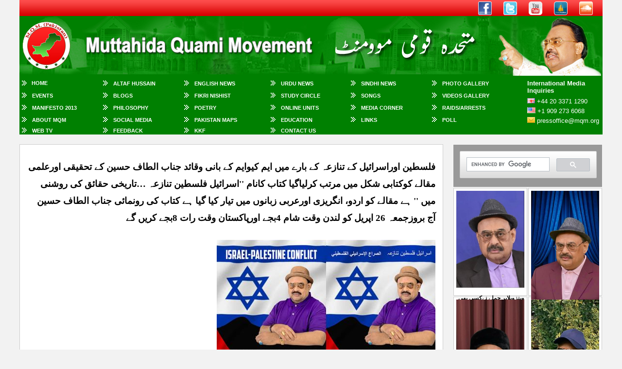

--- FILE ---
content_type: text/html; charset=utf-8
request_url: https://www.mqm.org/urdunews/45174
body_size: 7757
content:





<!DOCTYPE html PUBLIC "-//W3C//DTD XHTML 1.0 Strict//EN" "http://www.w3.org/TR/xhtml1/DTD/xhtml1-strict.dtd">
<html xmlns="http://www.w3.org/1999/xhtml" >
<head id="Head1"><title>
	فلسطین اوراسرائیل کے تنازعہ کے بارے میں ایم کیوایم کے بانی وقائد جناب الطاف حسین کے تحقیقی اورعلمی مقالے کوکتابی شکل میں مرتب کرلیاگیا کتاب کانام ''اسرائیل فلسطین تنازعہ …تاریخی حقائق کی روشنی میں '' ہے مقالے کو اردو، انگریزی اورعربی زبانوں میں تیار کیا گیا ہے  کتاب کی رونمائی جناب الطاف حسین آج بروزجمعہ 26  اپریل کو لندن وقت  شام 4بجے اورپاکستان وقت رات 8بجے کریں گے
</title><link href="../Styles/MainStyle.css" rel="stylesheet" type="text/css" /><link href="../Styles/ContentStyle.css" rel="stylesheet" type="text/css" /><link rel="stylesheet" type="text/css" href="/Scripts/PhotoGallery/styles/prettyPhoto.css" charset="utf-8" media="screen" />        
    <!-- Arquivos utilizados pelo jQuery lightBox plugin -->
    <script type="text/javascript" src="/Scripts/PhotoGallery/javascripts/jquery-1.3.2.min.js" charset="utf-8"></script>
    <script type="text/javascript" src="/Scripts/PhotoGallery/javascripts/jquery-1.4.4.min.js" charset="utf-8"></script>
    <script type="text/javascript" src="/Scripts/PhotoGallery/javascripts/jquery.prettyPhoto.js" charset="utf-8"></script>
    





            
    <script type="text/javascript">        var switchTo5x = true;</script>
<script type="text/javascript" src="https://w.sharethis.com/button/buttons.js"></script>
<script type="text/javascript">    stLight.options({ publisher: "4011af05-8c17-42e3-a724-92b9a1e92cc9" }); </script>
  



  
<script type="text/javascript">

    function PrintContent() {
        // general printing
        //the first line gets the contents of the ContentTemplate. Note the div wrapper I have put there
        var content = $get("printDivContent").innerHTML;
        var pwin = window.open('', 'print_content', 'width=600,height=600');
        pwin.document.open();
        pwin.document.write('<html><body onload="window.print()">' + content + '</body></html>');
        pwin.document.close();
        setTimeout(function () { pwin.close(); }, 1000);

    }

    </script>





<meta property="fb:admins" content="641685164" />
    <style type="text/css">
        .style3
        {
            height: 40px;
        }
    </style>


    



<meta name="description" content="26        4    8" /><meta name="keywords" content="MQM, Pakistan Political News, Karachi, Altaf Hussain" /></head>
<body dir="ltr">  

    
<div id="fb-root"></div>
<script>    (function (d, s, id) {
        var js, fjs = d.getElementsByTagName(s)[0];
        if (d.getElementById(id)) return;
        js = d.createElement(s); js.id = id;
        js.src = "//connect.facebook.net/en_GB/all.js#xfbml=1";
        fjs.parentNode.insertBefore(js, fjs);
    }(document, 'script', 'facebook-jssdk'));</script>
    
     
    <form method="post" action="./45174" id="form1">
<div class="aspNetHidden">
<input type="hidden" name="__EVENTTARGET" id="__EVENTTARGET" value="" />
<input type="hidden" name="__EVENTARGUMENT" id="__EVENTARGUMENT" value="" />
<input type="hidden" name="__VIEWSTATE" id="__VIEWSTATE" value="/wEPDwULLTE0Mjc1NTczMDBkZOOgmT1/CJHz8HNHL8XTqrOUhUyLVaNXIfLlmPOytKGu" />
</div>

<script type="text/javascript">
//<![CDATA[
var theForm = document.forms['form1'];
if (!theForm) {
    theForm = document.form1;
}
function __doPostBack(eventTarget, eventArgument) {
    if (!theForm.onsubmit || (theForm.onsubmit() != false)) {
        theForm.__EVENTTARGET.value = eventTarget;
        theForm.__EVENTARGUMENT.value = eventArgument;
        theForm.submit();
    }
}
//]]>
</script>


<script src="/WebResource.axd?d=14TVxKTDHV-mhgnetmgLUkJdqj0XIBS_of5lYaWF2JJNJZqlzxI0FuJWfyoyKaDu3wKOASKWIgMCuo0vpA2mHnZUhfltTlRe7e467iQuls01&amp;t=638901274312636832" type="text/javascript"></script>


<script src="/ScriptResource.axd?d=s0MghagEP9ZAOD0VXdD3jyApbSwZ37apdZ7H7XYAX9raj8k6GVyIVRUhsulCL_B_fkQQ1zxeisfL1fjQlma7WsaqzZkkRh537o3brfLzU1S9si3poYvKSabu_4UsL7XSoUFOSTZOvazDjn2f_rRMYRNa0X6FskySfrlXVy5RoW0EP0Qkki_IDJH8-LgL61Hk0&amp;t=345ad968" type="text/javascript"></script>
<script type="text/javascript">
//<![CDATA[
if (typeof(Sys) === 'undefined') throw new Error('ASP.NET Ajax client-side framework failed to load.');
//]]>
</script>

<script src="/ScriptResource.axd?d=XK4ReIf-XSdJ4pCFYUUXty5XNsHjQuhQdukXXofQajWDZPlPPMFdCynIbJDwIDaIZKyACAxSIyakI2N9co3JSonUUwHnAWc6iTaWHVr1TnPSlb8TL2J2gwR-YJXoOhcAFzOTuygXL94pqcL0kcm54u-IZOoZdESvmIuFgSIUjehipGqWeNS5e9hFH4kqIXr-0&amp;t=345ad968" type="text/javascript"></script>
<div class="aspNetHidden">

	<input type="hidden" name="__VIEWSTATEGENERATOR" id="__VIEWSTATEGENERATOR" value="E325A0EE" />
	<input type="hidden" name="__EVENTVALIDATION" id="__EVENTVALIDATION" value="/wEdAAQhpXP8IfRwlNZ5d+dsOEGriG+379nW1LFU38DjsPBwGYPIjzn67Z2QFd5vCRqPnJSyfr7ml7a1AoqkpwVYBgoyF9GZvPpPoAqCPpSP4oyGo07fYD2i9Hrhe5unF+UrkYg=" />
</div>
       <div>
            <script type="text/javascript">
//<![CDATA[
Sys.WebForms.PageRequestManager._initialize('ctl00$ScriptManager1', 'form1', [], [], [], 90, 'ctl00');
//]]>
</script>

    
    <table width="100%" border="0" cellspacing="0" cellpadding="0" align="center">     
        <tr>
          <td  colspan="2"><table border="0" cellpadding="0" cellspacing="0" style="width: 100%">
            <tr>
              <td align="center" height="150">

    
<style type="text/css">
    .auto-style1
    {
        width: 16px;
        height: 11px;
    }
    .auto-style2
    {
        width: 17px;
        height: 12px;
    }
    </style>

    

            
 


    



    



    


   



    



    


    <div style="background-image: url('/images/red-bar-header.png'); height: 33px; width:1200px;margin-left: auto; margin-right: auto;">
        
           
            <table cellpadding="0" cellspacing="0"  
                style="margin-left: auto; margin-right: auto; width: 1200px">
                <tr>
                    <td align="right">
                     <a href="https://www.facebook.com/mqmofficial" target="new"><img alt="MQM on Facebook" src="/images/fb-icon.png" class="SocialMediaIcon" border="0" title="MQM on Facebook" /></a>
                     <a href="https://www.twitter.com/officialmqm" target="new"> <img alt="Follow MQM on Twitter" src="/images/twitter-icon.png" class="SocialMediaIcon" /></a>
                     <a href="https://www.youtube.com/mqmofficial" target="new"> <img alt="Watch MQM Videos on Youtube" src="/images/yt-icon.png" class="SocialMediaIcon" /></a>
                     <a href="https://www.dailymotion.com/mqmofficial" target="new"> <img alt="Watch MQM Videos on Dailymotion" src="/images/dailymotion-icon.png" class="SocialMediaIcon" /></a>
                     <a href="https://www.soundcloud.com/mqmofficial" target="new"> <img alt="Listen Songs and Taranay on Soundcloud" src="/images/soundcloud-icon.png" class="SocialMediaIcon" /></a>
                        </td>
                </tr>
            </table>
        
        </div>
    
<table width="1200px" border="0" align="center" cellpadding="0" cellspacing="0" 
    bgcolor="#FFFFFF"  style="background-image: url('/images/header-bg.jpg')">
  <tr>
    <td  height="125" align="center">
        <table id="Logo" width="1200">
            <tr>
                <td align="center">
                   <a href="/">
                    <img alt="MQM" src="/images/mqm-logo.png" border="0" title="MQM" />
                    </a>
                    </td>
                <td align="center">
                    <img alt="MQM" src="/images/mqm-name.png" /></td>
                <td>
                    <img alt="Founder and Leader of MQM Altaf Hussain" 
                        src="/images/altaf-hussain-header-image.png" align="right" /></td>
            </tr>
        </table>
      </td>
  </tr>
  <tr>
    <td align="center" >
 
        <table cellpadding="0" cellspacing="0" style=" width:1190px;margin-left: auto; margin-right: auto;" >
          <tr>
            <td align="left"><img alt="" src="/images/arrow.gif" /></td>
            <td width="150px" align="left" class="MenuTopLink" height="25">&nbsp<a href="../" id="ucHeader1_A1" target="_self" class="MenuTopLink">Home</a></td>
            <td align="left"><img alt="" src="/images/arrow.gif" /></td>
            <td align="left" height="25">&nbsp<a href="/AltafHussain" id="ucHeader1_A2" class="MenuTopLink">Altaf Hussain</a></td>
            <td align="left"><img alt="" src="/images/arrow.gif" /></td>
            <td align="left" height="25">&nbsp<a href="/EnglishNews" id="ucHeader1_A18" class="MenuTopLink">English News</a></td>
            <td align="left"><img alt="" src="/images/arrow.gif" /></td>
            <td align="left" height="25">&nbsp<a href="/UrduNews" id="ucHeader1_A19" class="MenuTopLink">Urdu News</a></td>
            <td align="left"><img alt="" src="/images/arrow.gif" /></td>
            <td width="150" align="left">&nbsp;<a href="/sindhinews" id="ucHeader1_A3" class="MenuTopLink">Sindhi News</a></td>
            <td align="left"><img alt="" src="/images/arrow.gif" /></td>
            <td align="left">&nbsp;<a href="/PhotoGallery" id="ucHeader1_A20" class="MenuTopLink">Photo Gallery</a></td>
            <td width="150px" rowspan="5" align="left" valign="top" class="InquiryTop"><table width="100%" border="0" cellspacing="0" cellpadding="0">
              <tr>
                <td><table width="100%" border="0" cellspacing="0" cellpadding="0">
                  <tr>
                    <td height="40"><strong>International Media Inquiries</strong></td>
                  </tr>
                  <tr>
                    <td height="20"><img src="../images/uk-icon.jpg" alt="" class="auto-style1" /> +44 20 3371 1290</td>
                  </tr>
                  <tr>
                    <td height="20"><img src="../images/usa-icon.jpg" alt="" class="auto-style2" /> +1 909 273 6068</td>
                  </tr>
                  <tr>
                    <td height="20">
                        <img src="../images/email-icon.png" /><a href="/cdn-cgi/l/email-protection#7d5d0d0f180e0e121b1b141e183d100c1053120f1a" style="color:white"> <span class="__cf_email__" data-cfemail="4535372036362a23232c2620052834286b2a3722">[email&#160;protected]</span></a></td>
                  </tr>
                  <tr>
                    <td>&nbsp;</td>
                  </tr>
                </table>                </td>
              </tr>
            </table></td>
          </tr>
          <tr>
            <td align="left"><img alt="" src="/images/arrow.gif" /></td>
            <td align="left" height="25">&nbsp<a href="/Events" id="ucHeader1_A26" class="MenuTopLink">Events</a></td>
            <td align="left"><img alt="" src="/images/arrow.gif" /></td>
            <td width="150" align="left">&nbsp;<a href="/blog" id="ucHeader1_A4" class="MenuTopLink">Blogs</a></td>
            <td align="left"><img alt="" src="/images/arrow.gif" /></td>
            <td align="left">&nbsp;<a href="/FikriNishist" id="ucHeader1_A5" class="MenuTopLink">Fikri Nishist</a></td>
            <td align="left"><img alt="" src="/images/arrow.gif" /></td>
            <td align="left">&nbsp;<a href="/StudyCircle" id="ucHeader1_A6" class="MenuTopLink">Study Circle</a></td>
            <td align="left"><img alt="" src="/images/arrow.gif" /></td>
            <td align="left">&nbsp;<a href="/Songs" id="ucHeader1_A8" class="MenuTopLink">Songs</a></td>
            <td align="left"><img alt="" src="/images/arrow.gif" /></td>
            <td align="left">&nbsp;<a href="/Videos" id="ucHeader1_A17" class="MenuTopLink">Videos Gallery</a></td>
          </tr>
          <tr>
            <td align="left"><img alt="" src="/images/arrow.gif" /></td>
            <td align="left" height="25">&nbsp;<a href="/Manifesto2013" id="ucHeader1_A7" class="MenuTopLink">Manifesto 2013</a></td>
            <td align="left"><img alt="" src="/images/arrow.gif" /></td>
            <td align="left">&nbsp;<a href="/Philosophy" id="ucHeader1_A9" class="MenuTopLink">Philosophy</a></td>
            <td align="left"><img alt="" src="/images/arrow.gif" /></td>
            <td align="left">&nbsp;<a href="/Poetry" id="ucHeader1_A10" class="MenuTopLink">Poetry</a></td>
            <td align="left"><img alt="" src="/images/arrow.gif" /></td>
            <td align="left">&nbsp;<a href="/OnlineUnits" id="ucHeader1_A11" class="MenuTopLink">Online Units</a></td>
            <td align="left"><img alt="" src="/images/arrow.gif" /></td>
            <td align="left">&nbsp;<a href="/MediaCorner" id="ucHeader1_A13" class="MenuTopLink">Media Corner</a></td>
            <td align="left"><img alt="" src="/images/arrow.gif" /></td>
            <td align="left">&nbsp;<a href="/RaidsAndArrests" id="ucHeader1_A25" class="MenuTopLink">RAIDS/ARRESTS</a></td>
          </tr>
          <tr>
            <td align="left"><img alt="" src="/images/arrow.gif" /></td>
            <td align="left" height="25">&nbsp;<a href="/AboutMQM" id="ucHeader1_A12" class="MenuTopLink">About MQM</a></td>
            <td align="left"><img alt="" src="/images/arrow.gif" /></td>
            <td align="left">&nbsp;<a href="/SocialMedia" id="ucHeader1_A14" class="MenuTopLink">Social Media</a></td>
            <td align="left"><img alt="" src="/images/arrow.gif" /></td>
            <td align="left">&nbsp;<a href="/PakistanMaps" id="ucHeader1_A23" class="MenuTopLink">Pakistan Maps</a></td>
            <td align="left"><img alt="" src="/images/arrow.gif" /></td>
            <td align="left">&nbsp;<a href="/Education" id="ucHeader1_A15" class="MenuTopLink">Education</a></td>
            <td align="left"><img alt="" src="/images/arrow.gif" /></td>
            <td align="left">&nbsp;<a href="/Links" id="ucHeader1_A16" class="MenuTopLink">Links</a></td>
            <td align="left"><img alt="" src="/images/arrow.gif" /></td>
            <td align="left">&nbsp;<a href="/WebPoll" id="ucHeader1_A24" class="MenuTopLink">Poll</a></td>
          </tr>
          <tr>
            <td align="left"><img alt="" src="/images/arrow.gif" /></td>
            <td align="left">&nbsp;<a href="/tv" id="ucHeader1_A21" class="MenuTopLink">Web TV</a></td>
            <td align="left"><img alt="" src="/images/arrow.gif" /></td>
            <td align="left">&nbsp;<a href="/Feedback" id="ucHeader1_A22" class="MenuTopLink">Feedback</a></td>
            <td align="left"><img alt="" src="/images/arrow.gif" /></td>
            <td align="left">&nbsp;<a href="/kkf" id="ucHeader1_A27" class="MenuTopLink">KKF</a></td>
            <td align="left"><img alt="" src="/images/arrow.gif" /></td>
            <td align="left">&nbsp;<a href="/contactus" id="ucHeader1_A28" class="MenuTopLink">Contact Us</a></td>
            <td align="left">&nbsp;</td>
            <td align="left">&nbsp;</td>
            <td align="left">&nbsp;</td>
            <td align="left">&nbsp;</td>
          </tr>
          </table></td>
  </tr>
 
  </table>





              </td>
            

            </tr>
            </table>
          </td>
        </tr>
        <tr>
            <td colspan="2" style="padding-top: 20px">
            <table width="1200" border="0" cellspacing="0" cellpadding="0"  align="center">
              <tr>
                <td valign="top" >
               
                      

   

<div class="BoxContent" 
        style="width:860px; background-color: #FFFFFF;"> 
        <div id="MainContent_pnlArticle" dir="rtl">
	  
  <div id="printDivContent">
    <table border="0" cellpadding="0" cellspacing="0" style="margin-left: 10px; margin-right: 10px;" 
       >
        <tr>
            <td  class="ArticleTitle">
            
            <h1 id="MainContent_lblArticleTitle" style="padding-top: 10px" class="ArticleTitleUrdu">فلسطین اوراسرائیل کے تنازعہ کے بارے میں ایم کیوایم کے بانی وقائد جناب الطاف حسین کے تحقیقی اورعلمی مقالے کوکتابی شکل میں مرتب کرلیاگیا کتاب کانام &#39;&#39;اسرائیل فلسطین تنازعہ …تاریخی حقائق کی روشنی میں &#39;&#39; ہے مقالے کو اردو، انگریزی اورعربی زبانوں میں تیار کیا گیا ہے  کتاب کی رونمائی جناب الطاف حسین آج بروزجمعہ 26  اپریل کو لندن وقت  شام 4بجے اورپاکستان وقت رات 8بجے کریں گے</h1>
          
                    <br/>
                    <input type="hidden" name="ctl00$MainContent$lblEntityId" id="MainContent_lblEntityId" />
                        <img id="MainContent_imgImage" title=" فلسطین اوراسرائیل کے تنازعہ کے بارے میں ایم کیوایم کے بانی وقائد جناب الطاف حسین کے تحقیقی اورعلمی مقالے کوکتابی شکل میں مرتب کرلیاگیا کتاب کانام &#39;&#39;اسرائیل فلسطین تنازعہ …تاریخی حقائق کی روشنی میں &#39;&#39; ہے مقالے کو اردو، انگریزی اورعربی زبانوں میں تیار کیا گیا ہے  کتاب کی رونمائی جناب الطاف حسین آج بروزجمعہ 26  اپریل کو لندن وقت  شام 4بجے اورپاکستان وقت رات 8بجے کریں گے" src="../Assets/Images/NewsImage/Israel-%20Palistein%20Conflict%20Title%2025-04-2024-2.jpg" alt=" فلسطین اوراسرائیل کے تنازعہ کے بارے میں ایم کیوایم کے بانی وقائد جناب الطاف حسین کے تحقیقی اورعلمی مقالے کوکتابی شکل میں مرتب کرلیاگیا کتاب کانام &#39;&#39;اسرائیل فلسطین تنازعہ …تاریخی حقائق کی روشنی میں &#39;&#39; ہے مقالے کو اردو، انگریزی اورعربی زبانوں میں تیار کیا گیا ہے  کتاب کی رونمائی جناب الطاف حسین آج بروزجمعہ 26  اپریل کو لندن وقت  شام 4بجے اورپاکستان وقت رات 8بجے کریں گے" />
                
            
            </td>
        </tr>
        <tr  valign="top">
            <td class="ArticleContent">

<span class='st_sharethis_large' displayText='ShareThis'></span>
<span class='st_facebook_large' displayText='Facebook'></span>
<span class='st_twitter_large' displayText='Tweet'></span>
<span class='st_googleplus_large' displayText='Google +'></span>
<span class='st_pinterest_large' displayText='Pinterest'></span>
<span class='st_email_large' displayText='Email'></span>

<input type="submit" name="ctl00$MainContent$btnPrint" value="Print" onclick="PrintContent();return false;" id="MainContent_btnPrint" style="background-color:#E9E9E9;border-color:#999999;border-width:1px;border-style:Solid;font-family:Arial;font-size:12px;height:20px;" />


            
                               <span class="PublishedDate">&nbsp;<span id="MainContent_lblDate">Posted on: 4/25/2024 </span> 
                       </span>                         
                    
</td>
        </tr>
        
        <tr valign="top"  >
            <td class="ArticleContent" style="text-align: justify;">
                <span id="MainContent_lblDetail" class="ArticleContentUrdu"><div style="text-align: right;"><strong><span style="color: #1f497d;"><br />
</span></strong>
<div style="font-family: &quot;times new roman&quot;, &quot;new york&quot;, times, serif; font-size: 16px; background-color: #ffffff; outline: none !important;"><span style="outline: none !important; font-size: 24px; color: #1f497d;"><strong>فلسطین اوراسرائیل کے تنازعہ کے بارے میں ایم کیوایم کے بانی وقائد</strong></span></div>
<div style="font-family: &quot;times new roman&quot;, &quot;new york&quot;, times, serif; font-size: 16px; background-color: #ffffff; outline: none !important;"><span style="outline: none !important; font-size: 24px; color: #1f497d;"><strong>جناب الطاف حسین کے تحقیقی اورعلمی مقالے کوکتابی شکل میں مرتب کرلیاگیا</strong></span></div>
<div style="font-family: &quot;times new roman&quot;, &quot;new york&quot;, times, serif; font-size: 16px; background-color: #ffffff; outline: none !important;"><span style="outline: none !important; font-size: 24px; color: #1f497d;"><strong>کتاب کانام ''اسرائیل فلسطین تنازعہ &hellip;تاریخی حقائق کی روشنی میں '' ہے</strong></span></div>
<div style="font-family: &quot;times new roman&quot;, &quot;new york&quot;, times, serif; font-size: 16px; background-color: #ffffff; outline: none !important;"><span style="outline: none !important; font-size: 24px; color: #1f497d;"><strong>مقالے کو اردو، انگریزی اورعربی زبانوں میں تیار کیا گیا ہے&nbsp;</strong></span></div>
<div style="font-family: &quot;times new roman&quot;, &quot;new york&quot;, times, serif; font-size: 16px; background-color: #ffffff; outline: none !important;"><span style="outline: none !important; font-size: 24px; color: #1f497d;"><strong>کتاب کی رونمائی جناب الطاف حسین آج بروزجمعہ 26&nbsp; اپریل کو لندن وقت&nbsp;</strong></span></div>
<div style="font-family: &quot;times new roman&quot;, &quot;new york&quot;, times, serif; font-size: 16px; background-color: #ffffff; outline: none !important;"><span style="outline: none !important; font-size: 24px; color: #1f497d;"><strong>شام 4بجے اورپاکستان وقت رات 8بجے کریں گے</strong></span></div>
<div style="color: #1d2228; font-family: &quot;times new roman&quot;, &quot;new york&quot;, times, serif; font-size: 16px; background-color: #ffffff; outline: none !important;"><span style="outline: none !important; font-size: 24px;"><br style="outline: none !important;" />
</span></div>
<div style="color: #1d2228; font-family: &quot;times new roman&quot;, &quot;new york&quot;, times, serif; font-size: 16px; background-color: #ffffff; outline: none !important;"><span style="outline: none !important; font-size: 24px;">&nbsp;لندن &hellip; 25&nbsp; اپریل&nbsp; 2024ئ</span></div>
<div style="color: #1d2228; font-family: &quot;times new roman&quot;, &quot;new york&quot;, times, serif; font-size: 16px; background-color: #ffffff; outline: none !important;"><span style="outline: none !important; font-size: 24px;">&nbsp;فلسطین اوراسرائیل کے تنازعہ کے بارے میں ایم کیوایم کے بانی وقائدجناب الطاف حسین کے تحقیقی اورعلمی مقالے کو کتابی شکل میں مرتب کرلیاگیا ہے ۔کتاب کانام ''اسرائیل فلسطین تنازعہ &hellip;تاریخی حقائق کی روشنی میں '' ہے۔ جناب الطاف حسین کے اس تحقیقی اورعلمی مقالے کو اردو، انگریزی اورعربی زبانوں میں تیارکرکے ایک کتابی شکل میں یکجا کیا گیا ہے ۔ اس کتاب کی رونمائی بروزجمعہ 26&nbsp; اپریل 2024ء کو لندن وقت شام 4 بجے اورپاکستان وقت رات 8بجے کی جائے گی۔ کتاب کی رونمائی جناب الطاف حسین کریں گے جس کی کاروائی سوشل میڈیا کے ذریعے جناب الطاف حسین کے یوٹیوب اورفیس بک چینل Revelations with Altaf Hussain&nbsp; پربراہ راست نشر کی جائے گی ۔&nbsp;</span><span style="font-size: x-large;">یاد رہے کہ جناب الطاف حسین نے گزشتہ سال 7&nbsp; اکتوبر2023ء کوحماس کی جانب سے اسرائیل پرحملے کے بعد غزہ پر اسرائیل کی جانب سے بڑے پیمانے پر شروع کی جانے والی بمباری اوراس کے نتیجے میں ہزاروں فلسطینیوں کے جاںبحق ہونے اور تباہی سے متاثرہوکراس تنازعے پر اپناتحقیقی اور علمی مقالہ تحریر کیا تھا جواب کتاب کی صورت میں مرتب کردیاگیاہے۔&nbsp;</span></div>
<div style="color: #1d2228; font-family: &quot;times new roman&quot;, &quot;new york&quot;, times, serif; font-size: 16px; background-color: #ffffff; outline: none !important;">٭٭٭٭</div>
<br />
</div></span>
                <br />
                
            </td>
        </tr>
        
       
        
    </table>

    </div>
   
        
        
     
</div>   
   

</div> 
     <font color="white">1/6/2026 11:20:48 PM</font>
 
                    
                    
                    </td>
                <td width="220" align="center" valign="top"><table border="0" cellpadding="0" cellspacing="0" width="200"  >
                 
          
                    <tr valign="top">
                        <td style="width: 28%" valign="top">
                 <script data-cfasync="false" src="/cdn-cgi/scripts/5c5dd728/cloudflare-static/email-decode.min.js"></script><script>
                     (function () {
                         var cx = '003576178456169390498:WMX-953711911';
                         var gcse = document.createElement('script');
                         gcse.type = 'text/javascript';
                         gcse.async = true;
                         gcse.src = (document.location.protocol == 'https:' ? 'https:' : 'http:') +
        '//www.google.com/cse/cse.js?cx=' + cx;
                         var s = document.getElementsByTagName('script')[0];
                         s.parentNode.insertBefore(gcse, s);
                     })();
</script>
<gcse:search></gcse:search>


                            
                            <table id="ctl05_dlNews" cellspacing="0" style="border-collapse:collapse;">
	<tr>
		<td valign="top">
                 <div id="ctl05_dlNews_pnlData_0" class="ArticleUrduPanel" dir="rtl">
			
                <div class="BoxContent" style="width:140px; height:210px;">
                
                    <div>
                        
                            <a id="ctl05_dlNews_lnkNews_0" href="/urdunews/45941"><img id="ctl05_dlNews_imgImage_0" Border="0" src="/Assets/Images/NewsImage/AH-06-01-2025-1.jpeg" style="width:140px;" /></a>
                               
                            
                </div>

                <div>
                    <a id="ctl05_dlNews_lnkNews2_0" href="/urdunews/45941"><span id="ctl05_dlNews_lblPageTitle_0" class="ArticleTitleUrduSmall">وینزویلاپر حملے نےکسی بھی ملک کی آزادی اور خودمختاری کےاحترام کو مٹادی</span>...</a>
                            <br/>
                            <span class="PublishedDate">
                            <span id="ctl05_dlNews_Label1_0">06 Jan 2026</span>
                           
                            </span>
                </div>
                    
                </div>
                     
		</div>
            </td><td valign="top">
                 <div id="ctl05_dlNews_pnlData_1" class="ArticleUrduPanel" dir="rtl">
			
                <div class="BoxContent" style="width:140px; height:210px;">
                
                    <div>
                        
                            <a id="ctl05_dlNews_lnkNews_1" href="/urdunews/45943"><img id="ctl05_dlNews_imgImage_1" Border="0" src="/Assets/Images/NewsImage/AH-05-01-2025-1.jpeg" style="width:140px;" /></a>
                               
                            
                </div>

                <div>
                    <a id="ctl05_dlNews_lnkNews2_1" href="/urdunews/45943"><span id="ctl05_dlNews_lblPageTitle_1" class="ArticleTitleUrduSmall">وینزویلا پر امریکی فوج کاحملہ اور اس حملے میں  وینزویلاکے صدرنکولس ماد</span>...</a>
                            <br/>
                            <span class="PublishedDate">
                            <span id="ctl05_dlNews_Label1_1">05 Jan 2026</span>
                           
                            </span>
                </div>
                    
                </div>
                     
		</div>
            </td>
	</tr><tr>
		<td valign="top">
                 <div id="ctl05_dlNews_pnlData_2" class="ArticleUrduPanel" dir="rtl">
			
                <div class="BoxContent" style="width:140px; height:210px;">
                
                    <div>
                        
                            <a id="ctl05_dlNews_lnkNews_2" href="/urdunews/45944"><img id="ctl05_dlNews_imgImage_2" Border="0" src="/Assets/Images/NewsImage/AH-04-01-2025-1.jpeg" style="width:140px;" /></a>
                               
                            
                </div>

                <div>
                    <a id="ctl05_dlNews_lnkNews2_2" href="/urdunews/45944"><span id="ctl05_dlNews_lblPageTitle_2" class="ArticleTitleUrduSmall">تعصب الطاف حسین نے کیا یا الطاف حسین کے ساتھ تعصب کیاجاتارہا ہے؟      </span>...</a>
                            <br/>
                            <span class="PublishedDate">
                            <span id="ctl05_dlNews_Label1_2">04 Jan 2026</span>
                           
                            </span>
                </div>
                    
                </div>
                     
		</div>
            </td><td valign="top">
                 <div id="ctl05_dlNews_pnlData_3" class="ArticleUrduPanel" dir="rtl">
			
                <div class="BoxContent" style="width:140px; height:210px;">
                
                    <div>
                        
                            <a id="ctl05_dlNews_lnkNews_3" href="/urdunews/45933"><img id="ctl05_dlNews_imgImage_3" Border="0" src="/Assets/Images/NewsImage/AH-29-12-2025-1.jpeg" style="width:140px;" /></a>
                               
                            
                </div>

                <div>
                    <a id="ctl05_dlNews_lnkNews2_3" href="/urdunews/45933"><span id="ctl05_dlNews_lblPageTitle_3" class="ArticleTitleUrduSmall">ایم کیو ایم کے بانی الطاف حسین کا پیمرا سے گستاخانہ مواد نشر کرنے پر ف</span>...</a>
                            <br/>
                            <span class="PublishedDate">
                            <span id="ctl05_dlNews_Label1_3">30 Dec 2025</span>
                           
                            </span>
                </div>
                    
                </div>
                     
		</div>
            </td>
	</tr><tr>
		<td valign="top">
                 <div id="ctl05_dlNews_pnlData_4" class="ArticleUrduPanel" dir="rtl">
			
                <div class="BoxContent" style="width:140px; height:210px;">
                
                    <div>
                        
                            <a id="ctl05_dlNews_lnkNews_4" href="/urdunews/45935"><img id="ctl05_dlNews_imgImage_4" Border="0" src="/Assets/Images/NewsImage/AH-14-12-2025-1.jpeg" style="width:140px;" /></a>
                               
                            
                </div>

                <div>
                    <a id="ctl05_dlNews_lnkNews2_4" href="/urdunews/45935"><span id="ctl05_dlNews_lblPageTitle_4" class="ArticleTitleUrduSmall">بے نظیر بھٹو کےقتل کابدلہ کراچی ،حیدرآباد اورسندھ بھر میں قتل وغارتگری</span>...</a>
                            <br/>
                            <span class="PublishedDate">
                            <span id="ctl05_dlNews_Label1_4">29 Dec 2025</span>
                           
                            </span>
                </div>
                    
                </div>
                     
		</div>
            </td><td valign="top">
                 <div id="ctl05_dlNews_pnlData_5" class="ArticleUrduPanel" dir="rtl">
			
                <div class="BoxContent" style="width:140px; height:210px;">
                
                    <div>
                        
                            <a id="ctl05_dlNews_lnkNews_5" href="/urdunews/45934"><img id="ctl05_dlNews_imgImage_5" Border="0" src="/Assets/Images/NewsImage/AH-29-12-2025.jpeg" style="width:140px;" /></a>
                               
                            
                </div>

                <div>
                    <a id="ctl05_dlNews_lnkNews2_5" href="/urdunews/45934"><span id="ctl05_dlNews_lblPageTitle_5" class="ArticleTitleUrduSmall"> پاکستان میں سیاسی تنازعات کے حل اور داخلی امن و استحکام کے لئے ساؤتھ </span>...</a>
                            <br/>
                            <span class="PublishedDate">
                            <span id="ctl05_dlNews_Label1_5">29 Dec 2025</span>
                           
                            </span>
                </div>
                    
                </div>
                     
		</div>
            </td>
	</tr><tr>
		<td valign="top">
                 <div id="ctl05_dlNews_pnlData_6" class="ArticleUrduPanel" dir="rtl">
			
                <div class="BoxContent" style="width:140px; height:210px;">
                
                    <div>
                        
                            <a id="ctl05_dlNews_lnkNews_6" href="/urdunews/45937"><img id="ctl05_dlNews_imgImage_6" Border="0" src="/Assets/Images/NewsImage/RC-28-12-2025.jpeg" style="width:140px;" /></a>
                               
                            
                </div>

                <div>
                    <a id="ctl05_dlNews_lnkNews2_6" href="/urdunews/45937"><span id="ctl05_dlNews_lblPageTitle_6" class="ArticleTitleUrduSmall">مصطفےٰ کمال کے پاس ڈاکٹر عمران فاروق کے قتل کے بارے میں الزامات کے ثبو</span>...</a>
                            <br/>
                            <span class="PublishedDate">
                            <span id="ctl05_dlNews_Label1_6">28 Dec 2025</span>
                           
                            </span>
                </div>
                    
                </div>
                     
		</div>
            </td><td valign="top">
                 <div id="ctl05_dlNews_pnlData_7" class="ArticleUrduPanel" dir="rtl">
			
                <div class="BoxContent" style="width:140px; height:210px;">
                
                    <div>
                        
                            <a id="ctl05_dlNews_lnkNews_7" href="/urdunews/45938"><img id="ctl05_dlNews_imgImage_7" Border="0" src="/Assets/Images/NewsImage/CC-27-12-2025.jpg" style="width:140px;" /></a>
                               
                            
                </div>

                <div>
                    <a id="ctl05_dlNews_lnkNews2_7" href="/urdunews/45938"><span id="ctl05_dlNews_lblPageTitle_7" class="ArticleTitleUrduSmall">شمائلہ عمران مرحومہ کی تحریکی خدمات ہمیشہ یادرکھی جائیں گی، جوہرعابد ا</span>...</a>
                            <br/>
                            <span class="PublishedDate">
                            <span id="ctl05_dlNews_Label1_7">27 Dec 2025</span>
                           
                            </span>
                </div>
                    
                </div>
                     
		</div>
            </td>
	</tr><tr>
		<td valign="top">
                 <div id="ctl05_dlNews_pnlData_8" class="ArticleUrduPanel" dir="rtl">
			
                <div class="BoxContent" style="width:140px; height:210px;">
                
                    <div>
                        
                            <a id="ctl05_dlNews_lnkNews_8" href="/urdunews/45936"></a>
                               
                            
                </div>

                <div>
                    <a id="ctl05_dlNews_lnkNews2_8" href="/urdunews/45936"><span id="ctl05_dlNews_lblPageTitle_8" class="ArticleTitleUrduSmall"> میں فیلڈ مارشل حافظ عاصم منیرصاحب سے درخواست کرتاہوں کہ وہ ہمارے سینئ</span>...</a>
                            <br/>
                            <span class="PublishedDate">
                            <span id="ctl05_dlNews_Label1_8">27 Dec 2025</span>
                           
                            </span>
                </div>
                    
                </div>
                     
		</div>
            </td><td valign="top">
                 <div id="ctl05_dlNews_pnlData_9" class="ArticleUrduPanel" dir="rtl">
			
                <div class="BoxContent" style="width:140px; height:210px;">
                
                    <div>
                        
                            <a id="ctl05_dlNews_lnkNews_9" href="/urdunews/45929"><img id="ctl05_dlNews_imgImage_9" Border="0" src="/Assets/Images/NewsImage/AH-24-12-2025-01.jpeg" style="width:140px;" /></a>
                               
                            
                </div>

                <div>
                    <a id="ctl05_dlNews_lnkNews2_9" href="/urdunews/45929"><span id="ctl05_dlNews_lblPageTitle_9" class="ArticleTitleUrduSmall">شمائلہ عمران مرحومہ کی تحریکی خدمات ناقابل فراموش ہیں ۔ الطاف حسین    </span>...</a>
                            <br/>
                            <span class="PublishedDate">
                            <span id="ctl05_dlNews_Label1_9">24 Dec 2025</span>
                           
                            </span>
                </div>
                    
                </div>
                     
		</div>
            </td>
	</tr>
</table>




<input type="hidden" name="ctl00$ctl05$hdnParentId" id="ctl05_hdnParentId" />





                        </td>
                    </tr>
                  
                    <tr valign="top">
                        <td style="width: 28%" valign="top">
                            &nbsp;</td>
                    </tr>
                  
                    
                
                </table></td>
              </tr>
                <tr>
                    <td style="height: 28px">
                    </td>
                    <td align="center" style="height: 28px" valign="top" width="220">
                    </td>
                </tr>
                <tr>
                    <td style="height: 28px">
                        &nbsp;</td>
                    <td align="center" style="height: 28px" valign="top" width="220">
                        &nbsp;</td>
                </tr>
            </table></td>
        </tr>
        <tr>
           
                <td  id="footer"
              
              align="center" bgcolor="#008000" height="200">
    <table width="1200px" align="center">
    <tr>
        <td valign="top" width="300px" align="left" class="LinkWhite">
             <span >Muttahida Quami Movement (MQM) Copyright © 2014 (ver 3.0)</span>
            </td>
        <td>
            <table cellpadding="2" cellspacing="2" style="margin-left: 10px" width="100%">
                <tr>
                    <td align="left">
                        <a class="MenuTopLink" href="https://www.mqm.org/" target="_self">Home</a></td>
                    <td align="left">
                        <a id="ucHeader1_A17" class="MenuTopLink" href="https://www.mqm.org/Videos">Videos Gallery</a></td>
                    <td align="left">
                        <a class="MenuTopLink" href="https://www.mqm.org/Links">Links</a></td>
                    <td align="left">
                        <a id="ucHeader1_A6" class="MenuTopLink" href="https://www.mqm.org/KKF">KKF</a></td>
                    <td align="left" width="180">
                        <a id="ucHeader1_A12" class="MenuTopLink" href="https://www.mqm.org/Feedback">
                        Feedback</a></td>
                </tr>
                <tr>
                    <td align="left" >
                        <a class="MenuTopLink" href="https://www.mqm.org/AltafHussain">Altaf Hussain</a></td>
                    <td align="left">
                        <a id="ucHeader1_A20" class="MenuTopLink" href="https://www.mqm.org/PhotoGallery">Photo Gallery</a></td>
                    <td align="left">
                        <a class="MenuTopLink" href="https://www.mqm.org/StudyCircle">Study Circle</a></td>
                    <td align="left">
                        <a id="ucHeader1_A7" class="MenuTopLink" href="https://www.mqm.org/OnlineUnits">Online 
                        Units</a></td>
                    <td align="left">
                        <a id="ucHeader1_A13" class="MenuTopLink" href="https://www.mqm.org/MediaCorner">Media Corner</a></td>
                </tr>
                <tr>
                    <td align="left" >
                        <a id="ucHeader1_A18" class="MenuTopLink" href="https://www.mqm.org/EnglishNews">News Archive</a></td>
                    <td align="left">
                        <a id="ucHeader1_A1" class="MenuTopLink" href="https://www.mqm.org/Manifesto2013">Manifesto 2013</a></td>
                    <td align="left">
                        <a id="ucHeader1_A4" class="MenuTopLink" href="https://www.mqm.org/FikriNishist">Fikri Nishist</a></td>
                    <td align="left">
                        <a id="ucHeader1_A8" class="MenuTopLink" href="https://www.mqm.org/Songs">Songs</a></td>
                    <td align="left">
                        <a id="ucHeader1_A14" class="MenuTopLink" href="https://www.mqm.org/SocialMedia">Social Media</a></td>
                </tr>
                <tr>
                    <td align="left" >
                        <a id="ucHeader1_A19" class="MenuTopLink" href="https://www.mqm.org/UrduNews">Urdu 
                        News</a></td>
                    <td align="left">
                        <a id="ucHeader1_A2" class="MenuTopLink" href="https://www.mqm.org/Philosophy">Philosophy</a></td>
                    <td align="left">
                        <a id="ucHeader1_A5" class="MenuTopLink" href="https://www.mqm.org/Poetry">Poetry</a></td>
                    <td align="left">
                        <a id="ucHeader1_A9" class="MenuTopLink" href="https://www.mqm.org/Education">Education</a></td>
                    <td align="left">
                        <a id="ucHeader1_A15" class="MenuTopLink" href="https://www.mqm.org/WebTV">Web TV</a></td>
                </tr>
                <tr>
                    <td align="left" >
                        <a id="ucHeader1_A21" class="MenuTopLink" href="https://www.mqm.org/Events">Events</a></td>
                    <td align="left">
                        <a id="ucHeader1_A3" class="MenuTopLink" href="https://www.mqm.org/RaidsAndArrests">RAIDS/ARRESTS</a></td>
                    <td align="left">
                        <a id="ucHeader1_A16" class="MenuTopLink" href="https://www.mqm.org/WebPoll">Poll</a></td>
                    <td align="left">
                        <a id="ucHeader1_A10" class="MenuTopLink" href="https://www.mqm.org/PakistanMaps">Pakistan Maps</a></td>
                    <td align="left">
                        <a id="ucHeader1_A11" class="MenuTopLink" href="https://www.mqm.org/ContactUs">Contact us</a></td>
                </tr>
            </table>
        </td>
    </tr>
</table>
   
            </td>
        </tr>
</table>
       
        
    </div>
    </form>

    
<script>
    (function (i, s, o, g, r, a, m) {
        i['GoogleAnalyticsObject'] = r; i[r] = i[r] || function () {
            (i[r].q = i[r].q || []).push(arguments)
        }, i[r].l = 1 * new Date(); a = s.createElement(o),
        m = s.getElementsByTagName(o)[0]; a.async = 1; a.src = g; m.parentNode.insertBefore(a, m)
    })(window, document, 'script', '//www.google-analytics.com/analytics.js', 'ga');

    ga('create', 'UA-42453946-2', 'mqm.org');
    ga('send', 'pageview');

</script>
    

</body>
</html>

--- FILE ---
content_type: text/css
request_url: https://www.mqm.org/Styles/MainStyle.css
body_size: 1961
content:
body
{
    font-family: Arial, Helvetica, sans-serif; /*background-image: url(images/blueBG.gif);*/
    background-color: #F2F2F2;
    background-repeat: repeat-x; /*background-color:#6DBCF3;*/ /*scrollbar-face-color: #FF0100;
	scrollbar-shadow-color: #FF0100;
	scrollbar-highlight-color: #FF0100;
	scrollbar-3dlight-color: #003300;
	scrollbar-darkshadow-color: #4A601C;
	scrollbar-track-color: #009102;
	scrollbar-arrow-color: #ffffff;*/
    margin-left: 0px;
    margin-top: 0px;
    margin-right: 0px;
    margin-bottom: 0px;
}

A:link {text-decoration: none}
A:visited {text-decoration: none}
A:activ

td {
	font-family: Arial, Helvetica, sans-serif;
    width: 100%;
}



.InquiryTop
{
    font-family: Verdana, Arial, Helvetica, sans-serif;
    font-size: 13px;
    color: #FFFFFF;
   
}

td {
	font-family: Arial, Helvetica, sans-serif;
	}

th {
	font-family: Arial, Helvetica, sans-serif;
}
.fontWhite {
	font-family: Verdana, Arial, Helvetica, sans-serif;
	font-size: 11px;
	color: #FFFFFF;
}
.fontBlack
{
	font-size: 10px;
	color: black;
	font-family: Verdana;
}
.fontFooter
{
    font-size: 12px;
    color: #FFFFFF;
    text-align: center;
}
.fontGreen
{
	font-family: Verdana, Arial, Helvetica, sans-serif;
	font-size: 12px;
	color: #000000;
	line-height: 25px;
	text-align: justify;


	
}
.fontRed
{
	font-family: Verdana, Arial, Helvetica, sans-serif;
	font-size: 13px;
	color: #FF3300;
	font-weight: bold;
}
.fontContent {
	font-family: Verdana, Arial, Helvetica, sans-serif;
	font-size: 11px;
	color: #ffffff;
	font-weight: bold;
	link-color:#0000cc;
	cursor:pointer; 
	height:35px;
}
.fontSubLink  {
	font: bold 11px Arial;
	color: #ffffff;	
	height: 18px;
	background-color: #980E10;

}

	


.fontRedBold
{
	font-family: Verdana, Arial, Helvetica, sans-serif;
	font-size: 13px;
	color: #FF0000;
	font-weight: bold;
}
.link {
	font-family: Verdana, Arial, Helvetica, sans-serif;
	font-size: 11px;
	text-transform: lowercase;
	text-decoration: none;
}
.HeadLink {
	font-family: Verdana, Arial, Helvetica, sans-serif;
	font-size: 11px;
	color: #FFFFFF;
	font-style: normal;
	font-weight: bold;
	font-variant: normal;
}
.arrow_content {
	font-family: Verdana, Arial, Helvetica, sans-serif;
	font-size: 11px;
	color: #5BFF5B;
	font-weight: bold;
}
.line
{
color: #5BFF5B;
}

.NewsContent
{
	font-family: Verdana, Arial, Helvetica, sans-serif;
	font-size: 12px;
	color: mediumblue;
	text-align: justify;
	line-height: 18px;
}
.NewsTitle
{
	font-family: Verdana, Arial, Helvetica, sans-serif;
	font-size: 15px;
	color: darkblue;
	text-align: left;
	font-weight: bold;
	text-transform: uppercase;
}
.MediaTitle {
	font-family: Verdana, Arial, Helvetica, sans-serif;
	font-size: 11px;
	color:Black;	
	font-weight: bold;
}
.fontIdeology
{
	font-family: Verdana, Arial, Helvetica, sans-serif;
	font-size: 11px;
	color:Black;
	text-align:justify;	
	font-weight: bold;
}
.fontRelease
{
	font-family: Verdana, Arial, Helvetica, sans-serif;
	font-size: 9px;
	color:Gray;
	
}
.highlight
 {
	text-decoration: none;color:black;background:yellow;
 }
 .GalleryTitle
{
	font-family: Verdana;
	font-size: 11px;
	color: Black;
	text-align: center;
}
.KkfMainContent
{
	font-family: Verdana, Arial, Helvetica, sans-serif;
	font-size: 10px;
	padding-left: 7px;
	padding-right:7px;
	color: black;
	text-align: justify;
	line-height: 15px;
}

.PageTitle {
	font-family:Arial;
	font-size: 12px;
	color:#3E4812;
	font-weight: bold;	
	text-transform:uppercase;
	
}

 .modalPopup 
        {
        	background-color:White;
	        border-width:1px;
	        border-style:solid;
	        border-color:Black;
	        padding:3px;
	        vertical-align:middle;
	        position:absolute; left: 500px; top: 500px; width: 200px; height: 80px; text-align:center;	         
        }




.HeadLineBG{ /*CSS class for menu headers in general (expanding or not!)*/
font: bold 13px Arial;
color: white;
margin-bottom: 5px; /*bottom spacing between header and rest of content*/
text-transform: uppercase;
padding: 2px 0 2px 5px; /*header text is indented 10px*/
}

.UrduNewsContent {
	font-family: Times New Roman;
	font-size: 15px;
	color:Black;
	text-align: justify;
	line-height: 22px;
}
.UrduNewsContentDetail {
	font-family: Times New Roman;
	font-size: 15px;
	color:Black;
	text-align: justify;
	line-height: 25px;
}
.UrduNewsTitle {
	font-family: Times New Roman;
	font-size: 16px;

		
	font-weight: bold;
	color: #020588;
}

.VoteTitle {
	font-family: Verdana, Arial, Helvetica, sans-serif;
	font-size: 13px;
	color:white;
	text-align: left;	
	font-weight: bold;
}
.VoteOption {
	font-family: Verdana, Arial, Helvetica, sans-serif;
	font-size: 11px;
	color:white;
	text-align: left;	
	
}
.TextBox
{
	font-size: 12px;
	border: black 1px solid;
	border-left-color: darkgray;
	border-bottom-color: darkgray;
	color: black;

	border-top-color: darkgray;
	font-family: verdana;

	border-right-color: darkgray;
	
	height: 17px
}
.ManifestoTitle {
	font-family: Verdana;
	font-size: 11px;
	color:#3E4812;	
	text-transform:capitalize;
	
}
.MiniViewTitle
{
	font-weight: bold;
	font-size: 12px;
	text-transform: uppercase;
	color: #ffffff;
	font-family: Arial;
	margin-bottom: 0px;
}
.MiniDropDown
{
	font-size: 12px;
	color: black;
	font-family: verdana;
	margin: 1px;
	
}


	
/*      Start - Side Content Menu        */

.MenuTopLink
{
    text-transform: uppercase;
    font-family: Verdana, Geneva, Tahoma, sans-serif;
    font-size: 11px;
    color: #FFFFFF;
    font-weight: bold;
}

	
/*      Start - Side Content Menu        */

.outer{
	margin:0px;
	padding:0px;
}
#menu4 {
	width: 210px;
	border-style: solid solid none solid;
	border-color: #D76100;
	border-size: 0px;
	border-width: 0px;
	padding:0px;
	}
	#menu4 ul{
	margin:0px;
	padding:0px;
	list-style:none;
	}
	#menu4 li a {
		height: 32px;
		voice-family: "\"}\""; 
		voice-family: inherit;
		height: 24px;
		text-decoration: none;
		font-weight:normal;
		}
		
	#menu4 li a:link, #menu4 li a:visited
{
	color: #ffffff;
	font-size: 12px;
	display: block;
	background: url(../images/menu4.gif);
	padding: 8px 0 0 30px;
	text-transform: uppercase;
	font-family: verdana;
	text-align: left;
	font-weight: bold;
}
		
	#menu4 li a:hover {
		color: #fff;
		background: url(../images/menu4.gif) 0 -32px;
		padding: 8px 0 0 30px;
		}
		
	#menu4 li a:active {
		color: #fff;
		background: url(../images/menu4.gif) 0 -64px;
		padding: 8px 0 0 30px;
		}	                    
/*      END - Side Content Menu        */                    
 

--- FILE ---
content_type: text/css
request_url: https://www.mqm.org/Styles/ContentStyle.css
body_size: 1739
content:




@font-face {
    font-family: 'UrduFont';
    src: url('http://www.mqm.org/styles/nafees-nastaleeq-webfont.eot');
    src: url('http://www.mqm.org/styles/nafees-nastaleeq-webfont.eot?#iefix') format('embedded-opentype'),
         url('http://www.mqm.org/styles/nafees-nastaleeq-webfont.woff') format('woff'),
         url('http://www.mqm.org/styles/nafees-nastaleeq-webfont.ttf') format('truetype'),
         url('http://www.nawaiwaqt.com.pk/assets/nawaiwaqt/fonts/nafees-nastaleeq-webfont.svg#NafeesRegular') format('svg');

     line-height: 2;

    /*src: url('nastaleeq-regular-webfont.eot');
    src: url('nastaleeq-regular-webfont.eot?#iefix') format('embedded-opentype'),
         url('nastaleeq-regular-webfont.woff') format('woff'),
         url('nastaleeq-regular-webfont.ttf') format('truetype'),
         url('nastaleeq-regular-webfont.svg#nastaleeq_likeregular') format('svg');
    font-weight: normal;
    font-style: normal;*/

}
/*
    @media screen and (-webkit-min-device-pixel-ratio:0) {
        @font-face
        {
            font-family: 'UrduFont';
            src: url('Nafees-Nastaleeq-v1-02.svg') format('svg');
        }*/



   /*font-family: 'UrduFont';
	src: url('Jameel_Noori_Nastaleeq.eot');
	src: url('Jameel_Noori_Nastaleeq.eot?#iefix') format('embedded-opentype'),	     
	     url('Jameel_Noori_Nastaleeq.woff') format('woff'),
	     url('Jameel_Noori_Nastaleeq.ttf') format('truetype'),
	     url('Jameel_Noori_Nastaleeq.svg#webfont') format('svg');*/
     
	      
	      
    /*font-family: 'urdu_naskh_asiatyperegular';
    src: url('asunaskh-webfont.eot');
    src: url('asunaskh-webfont.eot?#iefix') format('embedded-opentype'),
         url('asunaskh-webfont.woff') format('woff'),
         url('asunaskh-webfont.ttf') format('truetype'),
         url('asunaskh-webfont.svg#urdu_naskh_asiatyperegular') format('svg');*/

    
   
         
/*}*/
 
 
a:link    {
  /* Applies to all unvisited links */
  text-decoration:  none;
  
  } 
a:visited {
  /* Applies to all visited links */
  text-decoration:  none;
  
  } 
a:hover   {
  /* Applies to links under the pointer */
  text-decoration:  underline;
  
  } 
a:active  {
  /* Applies to activated links */
  text-decoration:  underline;
  
  } 

div.BoxHeading
{
    padding: 10px 5px 10px 5px;
    border: 1px solid #008000;
    width: 300px; /* background-image: url('../images/miniboxBG.jpg'); */
    background-color: #008000;
    text-transform: uppercase;
    font-family: Arial, Helvetica, sans-serif;
    font-size: 14px;
    font-weight: bold;
    color: #FFFFFF;
    text-align: left;
    height: 15px;
}
div.BoxLine
{
    border-color: #d90404;
    border-width: 2px;
    width: 100%;
    border-top-style: solid;
    padding-top: 10px;
}

div.BoxContent
{
    padding: 5px;
    border: 1px solid #CCCCCC;
    width: 300px;
    margin: 0px;
    font-family: Verdana;
    font-size: 12px;
    color: #000000;
    background-color: #FFFFFF;
}

.BlogTitle
{
    font-size: 16pt;
    color: #454545;
    font-weight: bold;
    font-family: Arial, Helvetica, sans-serif;
    text-decoration: none;
    text-transform: capitalize;
}
.ArticleTitle
{
    font-size: 11pt;
    color: #000000;
    font-weight: bold;
    font-family: Arial, Helvetica, sans-serif;
    text-decoration: none;
    text-transform: capitalize;
}
.ArticleTitleSmall
{
    font-size: 12px;
    color: #000000;
    font-weight: bold;
    font-family: Arial, Helvetica, sans-serif;
    text-decoration: none;
    text-transform: capitalize;
}
.ArticleTitleMain
{
	font-size: 10pt;
	color: #000000;
	font-weight: bold;
	
	text-decoration: none;
}
.ArticleTitleWhite
{
    font-size: 12px;
    color: #FFFFFF;
    font-weight: bold;
    font-family: Arial, Helvetica, sans-serif;
    text-decoration: none;
    text-transform: capitalize;
}
.LinkWhite
{
	font-size: 10pt;
	color: #FFFFFF;
	font-weight: bold;
	
	text-decoration: none;
	 text-transform: uppercase;
}
.LinkGreen
{
    font-size: 11px;
    color: #006600;
    font-weight: bold;
    text-decoration: none;
    text-transform: uppercase;
}
.ArticleTitleBlackXLarge
{
	font-size: x-large;
	color: #000000;
	font-weight: bold;
	font-family: Arial, Helvetica, sans-serif;
	text-decoration: none;
}
.ArticleContent
{
    font-size: 10pt;
    color: #000000;
    font-family: Arial, Helvetica, sans-serif;
    text-align: justify;
    line-height: 20px;
}

.ArticleTitleUrdu
{
    font-size: 14pt;
    color: #000000;
    font-weight: bold; /*font-family: UrduFont;*/
    font-family: 'UrduFont' , Tahoma; /*font-family: Tahoma;*/
    line-height: 35px;
    text-align: right;
}

.ArticleTitleUrduSmall
{
    font-size: 12px;
    color: #000000;
    font-weight: bold; /*font-family: UrduFont;*/
    font-family: 'UrduFont' , Tahoma; /*font-family: Tahoma;*/
    line-height: 35px;
    text-align: right;
}

.ArticleContentUrdu
{
    font-size: 12pt;
    color: #000000;
    font-family: 'UrduFont', Tahoma;
    line-height: 30px;
    display: block;
    margin-left: auto;
    margin-right: 0px;
}


.ArticleUrduPanel
{
    text-align: right;
}

.ArticleTitleSindhi
{
    font-size: 12pt;
    color: #000000;
    font-weight: bold; /*font-family: UrduFont;*/
    font-family: Verdana, Geneva, Tahoma, sans-serif;
    line-height: 35px;
    text-align: right;
}

.ArticleTitleSindhiSmall
{
    font-size: 12px;
    color: #000000;
    font-weight: bold; /*font-family: UrduFont;*/
    font-family: Verdana, Geneva, Tahoma, sans-serif;
    line-height: 35px;
    text-align: right;
}
.ArticleContentSindhi
{
    font-size: 10pt;
    color: #000000;
    font-family: Verdana, Geneva, Tahoma, sans-serif;
    line-height: 30px;
    display: block;
    margin-left: auto;
    margin-right: 0px;
}


.ArticleContentWhite
{
    font-size: 12px;
    color: #FFFFFF;
    font-family: Arial, Helvetica, sans-serif;
    text-align: justify;
}
.PublishedDate
{
    font-size: 12px;
    color: #CC0000;
    font-weight: bold;
}
  .SocialMediaIcon
{
    width: 28px;
    height: 28px;
    margin-top: 3px;
    margin-right: 20px;
}






.image { 
   position: relative; 
   width: 100%; /* for IE 6 */ 
   
}

.imageTitle
{
    position: absolute;
    bottom: 3px;
    padding-left: 6px;
    width: 100%;
    color: #FFFFFF;
    font-size: 12px;
    z-index: 1;
    font-family: Arial, Helvetica, sans-serif;
    font-weight: bold;
    text-transform: uppercase;
}
.imageTitleBox
{
    color: #000000;
    position: absolute;
    width: 100%;
    height: 40px;
    z-index: 1;
    background-color: #000000;
    opacity: 0.6;
    filter: alpha(opacity=40);
    bottom: 3px;
    vertical-align: top;
}
.imagePlay
{	
	position: absolute;
    top: 25px;
    width: 120px;
    padding-left: 50px; 
    height: 60px;
    z-index: 1;
    
}





--- FILE ---
content_type: text/plain
request_url: https://www.google-analytics.com/j/collect?v=1&_v=j102&a=1015989966&t=pageview&_s=1&dl=https%3A%2F%2Fwww.mqm.org%2Furdunews%2F45174&ul=en-us%40posix&dt=%D9%81%D9%84%D8%B3%D8%B7%DB%8C%D9%86%20%D8%A7%D9%88%D8%B1%D8%A7%D8%B3%D8%B1%D8%A7%D8%A6%DB%8C%D9%84%20%DA%A9%DB%92%20%D8%AA%D9%86%D8%A7%D8%B2%D8%B9%DB%81%20%DA%A9%DB%92%20%D8%A8%D8%A7%D8%B1%DB%92%20%D9%85%DB%8C%DA%BA%20%D8%A7%DB%8C%D9%85%20%DA%A9%DB%8C%D9%88%D8%A7%DB%8C%D9%85%20%DA%A9%DB%92%20%D8%A8%D8%A7%D9%86%DB%8C%20%D9%88%D9%82%D8%A7%D8%A6%D8%AF%20%D8%AC%D9%86%D8%A7%D8%A8%20%D8%A7%D9%84%D8%B7%D8%A7%D9%81%20%D8%AD%D8%B3%DB%8C%D9%86%20%DA%A9%DB%92%20%D8%AA%D8%AD%D9%82%DB%8C%D9%82%DB%8C%20%D8%A7%D9%88%D8%B1%D8%B9%D9%84%D9%85%DB%8C%20%D9%85%D9%82%D8%A7%D9%84%DB%92%20%DA%A9%D9%88%DA%A9%D8%AA%D8%A7%D8%A8%DB%8C%20%D8%B4%DA%A9%D9%84%20%D9%85%DB%8C%DA%BA%20%D9%85%D8%B1%D8%AA%D8%A8%20%DA%A9%D8%B1%D9%84%DB%8C%D8%A7%DA%AF%DB%8C%D8%A7%20%DA%A9%D8%AA%D8%A7%D8%A8%20%DA%A9%D8%A7%D9%86%D8%A7%D9%85%20%27%27%D8%A7%D8%B3%D8%B1%D8%A7%D8%A6%DB%8C%D9%84%20%D9%81%D9%84%D8%B3%D8%B7%DB%8C%D9%86%20%D8%AA%D9%86%D8%A7%D8%B2%D8%B9%DB%81%20%E2%80%A6%D8%AA%D8%A7%D8%B1%DB%8C%D8%AE%DB%8C%20%D8%AD%D9%82%D8%A7%D8%A6%D9%82%20%DA%A9%DB%8C%20%D8%B1%D9%88%D8%B4%D9%86%DB%8C%20%D9%85%DB%8C%DA%BA%20%27%27%20%DB%81%DB%92%20%D9%85%D9%82%D8%A7%D9%84%DB%92%20%DA%A9%D9%88%20%D8%A7%D8%B1%D8%AF%D9%88%D8%8C%20%D8%A7%D9%86%DA%AF%D8%B1%DB%8C%D8%B2%DB%8C%20%D8%A7%D9%88%D8%B1%D8%B9%D8%B1%D8%A8%DB%8C%20%D8%B2%D8%A8%D8%A7%D9%86%D9%88%DA%BA%20%D9%85%DB%8C%DA%BA%20%D8%AA%DB%8C%D8%A7%D8%B1%20%DA%A9%DB%8C%D8%A7%20%DA%AF%DB%8C%D8%A7%20%DB%81%DB%92%20%DA%A9%D8%AA%D8%A7%D8%A8%20%DA%A9%DB%8C%20%D8%B1%D9%88%D9%86%D9%85%D8%A7%D8%A6%DB%8C%20%D8%AC%D9%86%D8%A7%D8%A8%20%D8%A7%D9%84%D8%B7%D8%A7%D9%81%20%D8%AD%D8%B3%DB%8C%D9%86%20%D8%A2%D8%AC%20%D8%A8%D8%B1%D9%88%D8%B2%D8%AC%D9%85%D8%B9%DB%81%2026%20%D8%A7%D9%BE%D8%B1%DB%8C%D9%84%20%DA%A9%D9%88%20%D9%84%D9%86%D8%AF%D9%86%20%D9%88%D9%82%D8%AA%20%D8%B4%D8%A7%D9%85%204%D8%A8%D8%AC%DB%92%20%D8%A7%D9%88%D8%B1%D9%BE%D8%A7%DA%A9%D8%B3%D8%AA%D8%A7%D9%86%20%D9%88%D9%82%D8%AA%20%D8%B1%D8%A7%D8%AA%208%D8%A8%D8%AC%DB%92%20%DA%A9%D8%B1%DB%8C%DA%BA%20%DA%AF%DB%92&sr=1280x720&vp=1280x720&_u=IEBAAAABAAAAACAAI~&jid=478239269&gjid=203401816&cid=1629566242.1767770450&tid=UA-42453946-2&_gid=984029396.1767770450&_r=1&_slc=1&z=2099811306
body_size: -448
content:
2,cG-1FK08GB9XY